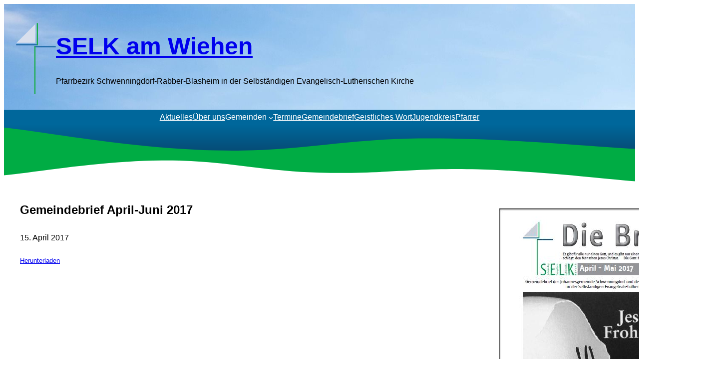

--- FILE ---
content_type: text/css
request_url: https://www.selk-am-wiehen.de/wp-content/themes/selk/style.css?ver=202510071047
body_size: 4034
content:
/*
Theme Name: SELK
Theme URI: 
Author: EH
Author URI: 
Description: 
Requires at least: 6.8
Tested up to: 6.8
Requires PHP: 5.7
Version: 
License: GNU General Public License v2 or later
License URI: http://www.gnu.org/licenses/gpl-2.0.html
Text Domain: selk
Tags: 
*/


/* Standardeinstellungen ändern -------------------- */

main {
	//flex: 1 0 auto;
}

button.wp-block-navigation__responsive-container-open svg {
	width: 2rem;
	height: 2rem;
}

/* Klasse zum Ausblenden von Elementen -------------------- */

@media (width < 48.875rem) {
	.ehs-none-small {
		display: none;
	}
}

@media (width >= 48.875rem) {
	.ehs-none-wide {
		display: none;
	}
}

/* spezifische Klassen -------------------- */

.ddf select {
	font-size: medium;
	background-color: white;
	border: 1px solid white;
	border-radius: 5px;
	padding: 0.4rem;
	margin: 0.25rem 0;
	width: 100%;
	font-family: var(--wp--preset--font-family--fira-sans);
}

.standardsektion {
	background-image: url("assets/images/wave-top.svg");
	background-repeat: no-repeat;
	background-position: left top;
	background-size: 100% 7.5rem;
}

.gemeindesektion {
	background-image: url("assets/images/wave-top.svg");
	background-repeat: no-repeat;
	background-position: left top;
	background-size: 100% 15rem;
}

.footersektion {
	background-image: url("assets/images/wave-bottom.svg");
	background-repeat: no-repeat;
	background-position: left top;
	background-size: 100% 5rem;	
}

.kirchenskizze {
	width: 100%;
}

.kirchenskizze img {
	height: 12rem;
	width: auto;
}

@media (width < 48.875rem) {
	.gemeindelink {
		justify-content: space-evenly;
		flex-wrap: nowrap;
	}
	.kirchenskizze {
		width: auto;
	}
	.kirchenskizze img {
		height: 5rem;
		width: auto;
	}
}

/* Klasse für Navigationsmenu (ehs-navigation) -------------------- */

.is-menu-open .ehs-navigation {
    margin: 0 !important;
    padding: 0 !important;
	width: 90% !important;
	display: block !important;
}

.is-menu-open .ehs-navigation ul {
    margin: 0 !important;
    padding: 0 !important;
	gap: 0 !important;
	display: block !important;
	width: 100%;
	overflow: hidden;
}

.is-menu-open .ehs-navigation li {
	display: block !important;
	width: 100% !important;
}

.is-menu-open .ehs-navigation li a:first-child, 
.is-menu-open .ehs-navigation li button:first-child {
	padding: 0.5em 0 !important;
	display: block !important;
	font-size: 110%;
	border-bottom: 1px solid color-mix(in srgb, currentcolor 25%, transparent 75%) !important;
	width: 100% !important;
}

.is-menu-open .ehs-navigation li button.wp-block-navigation-submenu__toggle:first-child {
	color: color-mix(in srgb, currentcolor 50%, transparent 50%); 
}

.is-menu-open .ehs-navigation ul {
	padding-left: 2rem !important;
}

.is-menu-open .ehs-navigation li li a:first-child::before,
.is-menu-open .ehs-navigation li li a:first-child::before, 
.is-menu-open .ehs-navigation li li button:first-child::before {
			content: '└ ';
			color: color-mix(in srgb, currentcolor 25%, transparent 75%);
			padding-right: 0.5em;
			margin-left: -1.5em;
}

.is-menu-open .ehs-navigation ~ div {
	padding: 1.5em 0 !important;
	display: block !important;
	font-size: 120%;
}

/* Klasse für hierarchische Listen (ehs-list) -------------------- */

ul.ehs-list,
ul.ehs-list li,
ul.ehs-list ul {
	list-style-type: none;
}

ul.ehs-list ul li {
	padding-left: 0.5em;
}

ul.ehs-list ul li::marker {
	content: "├";
}

ul.ehs-list ul li:last-of-type::marker {
	content: "└";
}

ul.ehs-list li.current-cat > a {
	font-weight: bold;
}

/* Klasse für faltbare hierarchische Listen (ehs-collapsing) -------------------- */

ul.ehs-collapsing {
	padding: 0;
}

ul.ehs-collapsing li {
	list-style-type: none;
}

ul.ehs-collapsing li:has(> ul) > ul { 
	display: none;
}

ul.ehs-collapsing li.ehs-open > ul {
	display: block;
}

ul.ehs-collapsing span.ehs-item::before { 
	content: '▢';
	padding-right: 0.5em;
}

ul.ehs-collapsing li > a.ehs-toggler::before { 
	content: '⯈';
	padding-right: 0.5em;
}

ul.ehs-collapsing li.ehs-open > a.ehs-toggler::before { 
	content: '⯆';
	padding-right: 0.5em;
}

ul.ehs-collapsing li.current-menu-item > a {
	font-weight: bold;
}



--- FILE ---
content_type: text/javascript
request_url: https://www.selk-am-wiehen.de/wp-content/themes/selk/assets/js/scripts.js?ver=202505311519
body_size: 1528
content:
(function () {

// Funktionsaufrufe nach Seitenaufbau
document.addEventListener('DOMContentLoaded', function(){
	addElements();
	addListeners();
});

function addElements() {
    // Toggle-Elemente für Navigationsitems einbinden
	var toggler = document.querySelectorAll('ul.ehs-collapsing li:has(> ul) > a');
	for (let index = 0; index < toggler.length; index++) {
		toggler[index].insertAdjacentHTML('beforebegin', '<a href="#" class="ehs-toggler"></a>');
	}
    // Elemente für übrige Navigationsitems einbinden
	var items = document.querySelectorAll('ul.ehs-collapsing li:not(:has(> ul)) > a');
	for (let index = 0; index < items.length; index++) {
		items[index].insertAdjacentHTML('beforebegin', '<span class="ehs-item"></span>');
	}
	// Aktuelle Navigationsitems öffnen
	var currents = document.querySelectorAll('ul.ehs-collapsing li.current-menu-ancestor');
	for (let index = 0; index < currents.length; index++) {
		currents[index].classList.add('ehs-open');
	}
	// Subitems des aktuellen Navigationsitems öffnen
	var current = document.querySelectorAll('ul.ehs-collapsing li.current-menu-item:has(> ul)');
	for (let index = 0; index < current.length; index++) {
		current[index].classList.add('ehs-open');
	}
}

function addListeners() {
	// Ein- und Ausblenden der Navigationsitems
	var toggler = document.querySelectorAll('ul.ehs-collapsing li:has(> ul) > a.ehs-toggler');
	for (let index = 0; index < toggler.length; index++) {
		toggler[index].addEventListener('click', function(e){
			e.preventDefault();
			this.parentNode.classList.toggle('ehs-open');
			// Bubbling unterbinden
			e.stopPropagation();
		});
	}    
}
	
})();

--- FILE ---
content_type: image/svg+xml
request_url: https://www.selk-am-wiehen.de/wp-content/uploads/2025/05/SELK-Kreuz-Logo.svg
body_size: 717
content:
<?xml version="1.0" encoding="UTF-8"?>
<svg xmlns="http://www.w3.org/2000/svg" width="320" height="570">
  <path stroke-width="70.87" stroke-miterlimit="3.86" fill="none" stroke="#1b67a5" d="M35.25 2989.25h1289" transform="matrix(.13322 0 0 -.13331 -3.429 573.5)"></path>
  <path stroke-width="70.87" stroke-miterlimit="3.86" fill="none" stroke="#19ae48" d="M1311.25 4292.25v-1339" transform="matrix(.13322 0 0 -.13331 -3.429 573.5)"></path>
  <path stroke-width="70.87" stroke-miterlimit="3.86" fill="none" stroke="#1b67a5" d="m1129.25 2869.25 1289-1" transform="matrix(.13322 0 0 -.13331 -3.429 573.5)"></path>
  <path fill="#d8dfed" d="M4.465 159.39h150.27V9.944Z"></path>
  <path stroke-width="70.87" stroke-miterlimit="3.86" fill="none" stroke="#19ae48" d="M1164.25 2904.25v-2869" transform="matrix(.13322 0 0 -.13331 -3.429 573.5)"></path>
</svg>


--- FILE ---
content_type: image/svg+xml
request_url: https://www.selk-am-wiehen.de/wp-content/themes/selk/assets/images/wave-top.svg
body_size: 875
content:
<svg xmlns="http://www.w3.org/2000/svg" version="1.1" xmlns:xlink="http://www.w3.org/1999/xlink" xmlns:svgjs="http://svgjs.dev/svgjs" width="2560" height="600" preserveAspectRatio="none" viewBox="0 0 2560 600"><g mask="url(&quot;#SvgjsMask2124&quot;)" fill="none"><rect width="2560" height="600" x="0" y="0" fill="url(&quot;#SvgjsLinearGradient2125&quot;)"></rect><path d="M 0,29 C 170.8,74.8 512.4,236.4 854,258 C 1195.6,279.6 1366.8,140 1708,137 C 2049.2,134 2389.6,221.8 2560,243L2560 600L0 600z" fill="#00ac44"></path><path d="M 0,508 C 128,478.2 384,364.4 640,359 C 896,353.6 1024,463.2 1280,481 C 1536,498.8 1664,430.6 1920,448 C 2176,465.4 2432,544 2560,568L2560 600L0 600z" fill="rgba(255, 255, 255, 1)"></path></g><defs><mask id="SvgjsMask2124"><rect width="2560" height="600" fill="#ffffff"></rect></mask><linearGradient x1="50%" y1="100%" x2="50%" y2="0%" gradientUnits="userSpaceOnUse" id="SvgjsLinearGradient2125"><stop stop-color="#0e2a47" offset="0"></stop><stop stop-color="#00679b" offset="1"></stop></linearGradient></defs></svg>

--- FILE ---
content_type: image/svg+xml
request_url: https://www.selk-am-wiehen.de/wp-content/themes/selk/assets/images/wave-bottom.svg
body_size: 371
content:
<svg xmlns="http://www.w3.org/2000/svg" version="1.1" xmlns:xlink="http://www.w3.org/1999/xlink" xmlns:svgjs="http://svgjs.dev/svgjs" width="2560" height="200" preserveAspectRatio="none" viewBox="0 0 2560 200"><g mask="url(&quot;#SvgjsMask1208&quot;)" fill="none"><path d="M 0,49 C 128,75.4 384,178.4 640,181 C 896,183.6 1024,75 1280,62 C 1536,49 1664,116 1920,116 C 2176,116 2432,72.8 2560,62L2560 200L0 200z" fill="#00AC44"></path></g><defs><mask id="SvgjsMask1208"><rect width="2560" height="200" fill="#ffffff"></rect></mask></defs></svg>